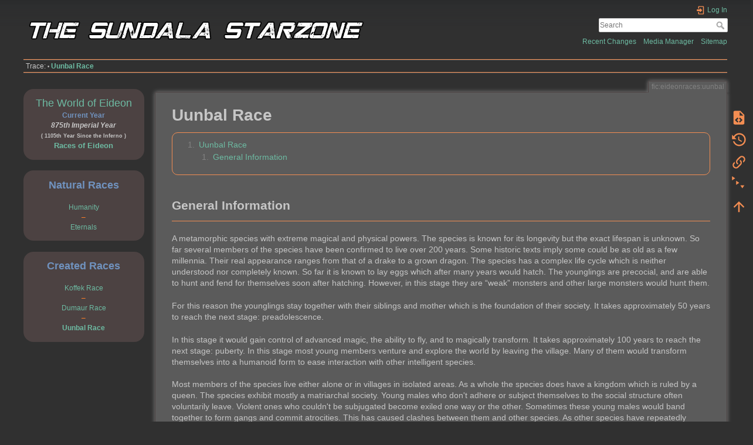

--- FILE ---
content_type: text/html; charset=utf-8
request_url: https://ariegsoffsitehosting.net/doku.php?id=fic:eideonraces:uunbal
body_size: 5735
content:
<!DOCTYPE html>
<html lang="en" dir="ltr" class="no-js">
<head>
    <meta charset="utf-8" />
    <title>Uunbal Race []</title>
    <script>(function(H){H.className=H.className.replace(/\bno-js\b/,'js')})(document.documentElement)</script>
    <meta name="generator" content="DokuWiki"/>
<meta name="theme-color" content="#008800"/>
<meta name="robots" content="index,follow"/>
<meta name="keywords" content="fic,eideonraces,uunbal"/>
<link rel="search" type="application/opensearchdescription+xml" href="/lib/exe/opensearch.php" title=""/>
<link rel="start" href="/"/>
<link rel="contents" href="/doku.php?id=fic:eideonraces:uunbal&amp;do=index" title="Sitemap"/>
<link rel="manifest" href="/lib/exe/manifest.php"/>
<link rel="alternate" type="application/rss+xml" title="Recent Changes" href="/feed.php"/>
<link rel="alternate" type="application/rss+xml" title="Current namespace" href="/feed.php?mode=list&amp;ns=fic:eideonraces"/>
<link rel="alternate" type="text/html" title="Plain HTML" href="/doku.php?do=export_xhtml&amp;id=fic:eideonraces:uunbal"/>
<link rel="alternate" type="text/plain" title="Wiki Markup" href="/doku.php?do=export_raw&amp;id=fic:eideonraces:uunbal"/>
<link rel="canonical" href="https://ariegsoffsitehosting.net/doku.php?id=fic:eideonraces:uunbal"/>
<link rel="stylesheet" type="text/css" href="/lib/exe/css.php?t=dokuwiki&amp;tseed=021005e90cd2211845b36a0c0d79aa09"/>
<link rel="stylesheet" type="text/css" href="/lib/plugins/widearea/widearea/widearea.css"/>
<!--[if gte IE 9]><!-->
<script type="text/javascript">/*<![CDATA[*/var NS='fic:eideonraces';var JSINFO = {"fastwiki":{"secedit":1,"preview":1,"fastpages":1,"save":0,"fastshow":0,"fastshow_same_ns":1,"fastshow_include":"","fastshow_exclude":"","preload":0,"preload_head":"====47hsjwycv782nwncv8b920m8bv72jmdm3929bno3b3====","preload_batchsize":10,"preload_per_page":100,"locktime":840,"usedraft":1,"text_btn_show":"Show page","templatename":"dokuwiki"},"plugin_folded":{"hide":"hide","reveal":"reveal"},"move_renameokay":false,"id":"fic:eideonraces:uunbal","namespace":"fic:eideonraces","ACT":"show","useHeadingNavigation":1,"useHeadingContent":1};
/*!]]>*/</script>
<script type="text/javascript" charset="utf-8" src="/lib/exe/jquery.php?tseed=23f888679b4f1dc26eef34902aca964f"></script>
<script type="text/javascript" charset="utf-8" src="/lib/exe/js.php?t=dokuwiki&amp;tseed=021005e90cd2211845b36a0c0d79aa09"></script>
<!--<![endif]-->
    <meta name="viewport" content="width=device-width,initial-scale=1" />
    <link rel="shortcut icon" href="/lib/tpl/dokuwiki/images/favicon.ico" />
<link rel="apple-touch-icon" href="/lib/tpl/dokuwiki/images/apple-touch-icon.png" />
    </head>

<body>
    <div id="dokuwiki__site"><div id="dokuwiki__top" class="site dokuwiki mode_show tpl_dokuwiki    showSidebar hasSidebar">

        
<!-- ********** HEADER ********** -->
<div id="dokuwiki__header"><div class="pad group">

    
    <div class="headings group">
        <ul class="a11y skip">
            <li><a href="#dokuwiki__content">skip to content</a></li>
        </ul>

        <h1><a href="/doku.php?id=start"  accesskey="h" title="[H]"><img src="/lib/exe/fetch.php?media=wiki:logo.png" width="906" height="75" alt="" /> <span></span></a></h1>
            </div>

    <div class="tools group">
        <!-- USER TOOLS -->
                    <div id="dokuwiki__usertools">
                <h3 class="a11y">User Tools</h3>
                <ul>
                    <li class="action login"><a href="/doku.php?id=fic:eideonraces:uunbal&amp;do=login&amp;sectok=" title="Log In" rel="nofollow"><span>Log In</span><svg xmlns="http://www.w3.org/2000/svg" width="24" height="24" viewBox="0 0 24 24"><path d="M10 17.25V14H3v-4h7V6.75L15.25 12 10 17.25M8 2h9a2 2 0 0 1 2 2v16a2 2 0 0 1-2 2H8a2 2 0 0 1-2-2v-4h2v4h9V4H8v4H6V4a2 2 0 0 1 2-2z"/></svg></a></li>                </ul>
            </div>
        
        <!-- SITE TOOLS -->
        <div id="dokuwiki__sitetools">
            <h3 class="a11y">Site Tools</h3>
            <form action="/doku.php?id=start" method="get" role="search" class="search doku_form" id="dw__search" accept-charset="utf-8"><input type="hidden" name="do" value="search" /><input type="hidden" name="id" value="fic:eideonraces:uunbal" /><div class="no"><input name="q" type="text" class="edit" title="[F]" accesskey="f" placeholder="Search" autocomplete="on" id="qsearch__in" value="" /><button value="1" type="submit" title="Search">Search</button><div id="qsearch__out" class="ajax_qsearch JSpopup"></div></div></form>            <div class="mobileTools">
                <form action="/doku.php" method="get" accept-charset="utf-8"><div class="no"><input type="hidden" name="id" value="fic:eideonraces:uunbal" /><select name="do" class="edit quickselect" title="Tools"><option value="">Tools</option><optgroup label="Page Tools"><option value="edit">Show pagesource</option><option value="revisions">Old revisions</option><option value="menuitemfolded">Fold/unfold all</option><option value="backlink">Backlinks</option></optgroup><optgroup label="Site Tools"><option value="recent">Recent Changes</option><option value="media">Media Manager</option><option value="index">Sitemap</option></optgroup><optgroup label="User Tools"><option value="login">Log In</option></optgroup></select><button type="submit">&gt;</button></div></form>            </div>
            <ul>
                <li class="action recent"><a href="/doku.php?id=fic:eideonraces:uunbal&amp;do=recent" title="Recent Changes [r]" rel="nofollow" accesskey="r">Recent Changes</a></li><li class="action media"><a href="/doku.php?id=fic:eideonraces:uunbal&amp;do=media&amp;ns=fic%3Aeideonraces" title="Media Manager" rel="nofollow">Media Manager</a></li><li class="action index"><a href="/doku.php?id=fic:eideonraces:uunbal&amp;do=index" title="Sitemap [x]" rel="nofollow" accesskey="x">Sitemap</a></li>            </ul>
        </div>

    </div>

    <!-- BREADCRUMBS -->
            <div class="breadcrumbs">
                                        <div class="trace"><span class="bchead">Trace:</span> <span class="bcsep">•</span> <span class="curid"><bdi><a href="/doku.php?id=fic:eideonraces:uunbal"  class="breadcrumbs" title="fic:eideonraces:uunbal">Uunbal Race</a></bdi></span></div>
                    </div>
    


    <hr class="a11y" />
</div></div><!-- /header -->

        <div class="wrapper group">

                            <!-- ********** ASIDE ********** -->
                <div id="dokuwiki__aside"><div class="pad aside include group">
                    <h3 class="toggle">Sidebar</h3>
                    <div class="content"><div class="group">
                                                                        <!-- EDIT{&quot;target&quot;:&quot;plugin_wrap_start&quot;,&quot;hid&quot;:&quot;&quot;,&quot;secid&quot;:1,&quot;range&quot;:&quot;0-&quot;} --><div class="wrap_centeralign wrap_round wrap_box plugin_wrap">
<p>
<span style="font-size: large"><a href="/doku.php?id=fic:world_of_eideon" class="wikilink1" title="fic:world_of_eideon">The World of Eideon</a></span><br/>

<strong><span style='color:#7092be; '>Current Year</span><br/>
<em>875th Imperial Year</em><br/>
<span style="font-size: xx-small">( 1105th Year Since the Inferno )</span></strong><br/>

<span style="font-size: small"><span style='color:#7092be; '><strong><a href="/doku.php?id=fic:eideonraces:racesmain" class="wikilink1" title="fic:eideonraces:racesmain">Races of Eideon</a></strong></span></span>
</p>
</div><!-- EDIT{&quot;target&quot;:&quot;plugin_wrap_end&quot;,&quot;hid&quot;:&quot;&quot;,&quot;secid&quot;:2,&quot;range&quot;:&quot;0-&quot;} --><!-- EDIT{&quot;target&quot;:&quot;plugin_wrap_start&quot;,&quot;hid&quot;:&quot;&quot;,&quot;secid&quot;:3,&quot;range&quot;:&quot;0-&quot;} --><div class="wrap_centeralign wrap_round wrap_box plugin_wrap">
<p>
<span style="font-size: large"><span style='color:#7092be; '><strong>Natural Races</strong></span></span><br/>
 <br/>

<a href="/doku.php?id=fic:eideonraces:humanity" class="wikilink1" title="fic:eideonraces:humanity">Humanity</a><br/>

<span style='color:#ff7f27; '>–</span><br/>

<a href="/doku.php?id=fic:eideonraces:elves" class="wikilink1" title="fic:eideonraces:elves">Eternals</a><br/>

</p>
</div><!-- EDIT{&quot;target&quot;:&quot;plugin_wrap_end&quot;,&quot;hid&quot;:&quot;&quot;,&quot;secid&quot;:4,&quot;range&quot;:&quot;0-&quot;} --><!-- EDIT{&quot;target&quot;:&quot;plugin_wrap_start&quot;,&quot;hid&quot;:&quot;&quot;,&quot;secid&quot;:5,&quot;range&quot;:&quot;0-&quot;} --><div class="wrap_centeralign wrap_round wrap_box plugin_wrap">
<p>
<span style="font-size: large"><span style='color:#7092be; '><strong>Created Races</strong></span></span><br/>
 <br/>

<a href="/doku.php?id=fic:eideonraces:catfolk" class="wikilink1" title="fic:eideonraces:catfolk">Koffek Race</a><br/>

<span style='color:#ff7f27; '>–</span><br/>

<a href="/doku.php?id=fic:eideonraces:dumauri" class="wikilink1" title="fic:eideonraces:dumauri">Dumaur Race</a><br/>

<span style='color:#ff7f27; '>–</span><br/>

<span class="curid"><a href="/doku.php?id=fic:eideonraces:uunbal" class="wikilink1" title="fic:eideonraces:uunbal">Uunbal Race</a></span><br/>

</p>
</div><!-- EDIT{&quot;target&quot;:&quot;plugin_wrap_end&quot;,&quot;hid&quot;:&quot;&quot;,&quot;secid&quot;:6,&quot;range&quot;:&quot;0-&quot;} -->                                            </div></div>
                </div></div><!-- /aside -->
            
            <!-- ********** CONTENT ********** -->
            <div id="dokuwiki__content"><div class="pad group">
                
                <div class="pageId"><span>fic:eideonraces:uunbal</span></div>

                <div class="page group">
                                                            <!-- wikipage start -->
                    <div class="plugin_fastwiki_marker" style="display:none"></div>
<h1 class="sectionedit1" id="uunbal_race">Uunbal Race</h1>
<div class="level1">
<div id="inlinetoc2" class="inlinetoc2">
<ul class="inlinetoc2">
<li class="level1"><div class="li"><span class="li"><a href="#uunbal_race" class="inlinetoc2">Uunbal Race</a></span></div>
<ul class="inlinetoc2">
<li class="level2"><div class="li"><span class="li"><a href="#general_information" class="inlinetoc2">General Information</a></span></div></li>
</ul></li>
</ul>
</div>
<p>
<a href="/lib/exe/detail.php?id=fic%3Aeideonraces%3Auunbal&amp;media=colonial_pact:sarp_spacer.png" class="media" title="colonial_pact:sarp_spacer.png"><img src="/lib/exe/fetch.php?w=10&amp;tok=a914bb&amp;media=colonial_pact:sarp_spacer.png" class="media" alt="" width="10" /></a><br/>

</p>

</div>

<h2 class="sectionedit2" id="general_information">General Information</h2>
<div class="level2">
<hr />

<p>
A metamorphic species with extreme magical and physical powers. The species is known for its longevity but the exact lifespan is unknown.
So far several members of the species have been confirmed to live over 200 years. Some historic texts imply some could be as old as a few millennia.
Their real appearance ranges from that of a drake to a grown dragon.
The species has a complex life cycle which is neither understood nor completely known. So far it is known to lay eggs which after many years would hatch.
The younglings are precocial, and are able to hunt and fend for themselves soon after hatching. However, in this stage they are “weak” monsters and other large monsters would hunt them.
</p>

<p>
For this reason the younglings stay together with their siblings and mother which is the foundation of their society. It takes approximately 50 years to reach the next stage: preadolescence.
</p>

<p>
In this stage it would gain control of advanced magic, the ability to fly, and to magically transform. It takes approximately 100 years to reach the next stage: puberty.
In this stage most young members venture and explore the world by leaving the village. Many of them would transform themselves into a humanoid form to ease interaction with other intelligent species.
</p>

<p>
Most members of the species live either alone or in villages in isolated areas. As a whole the species does have a kingdom which is ruled by a queen.
The species exhibit mostly a matriarchal society. Young males who don&#039;t adhere or subject themselves to the social structure often voluntarily leave.
Violent ones who couldn&#039;t be subjugated become exiled one way or the other. Sometimes these young males would band together to form gangs and commit atrocities.
This has caused clashes between them and other species. As other species have repeatedly waged wars among themselves and sometimes with the dragonfolk, they have become less outgoing.
</p>

<p>
Due to their long lifespan most members would eventually chose to stay away from the affairs the shorter lifespan species. As a result the majority as well as a people they&#039;ve come to keep to themselves.
Living in isolation and being bored they have developed rituals to keep their members active and themselves entertained. As a result there is a strong peer pressure in keeping and exercising traditions.
</p>

<p>
The queen presides over all important rituals and social activities they are, however, organized, overseen and ultimately controlled by the followers of “mother earth”.
Although, the queen rules the kingdom she remains under the supervision of the conclave of perennial mothers, consisting of elders.
</p>

<p>
Due to their longevity and power many have sought to gain these by any means imaginable. They had been hunted for medicine for supposed health benefits and or consumed as a mark of status as well as trophies.
</p>

<p>
Others have tried to capture and create a subject species. Therefore, a grown member of the Dragonfolk is extremely valuable on the (black) market. This has led to many wars.
At one time the Catfolk with their airships have pursuit a dragon hunting industry. It was very successful until the Dragonfolk went to war. Thousands of Dragonfolk, airships and hundreds of floating- and ground-towns and cities have fallen in the war known as the Fire Rain War.
</p>

<p>
This was a turning point in the Dragonfolk&#039;s history that divides the pre-war outgoing-era from the post-war isolationism. For the Catfolk and their allies it was the end of their air superiority.
</p>

<p>
As a result of the war the hunt for Dragonfolk has been officially banned by virtually every nation at the time. However, authorities weren&#039;t eager to police and uphold the law.
As fewer Dragonfolk would venture to the outside world the dragon hunting business declined to a near halt.
</p>

<p>
The end of the war has fractured the unity of the human nations as some saw the opportunity for power and to conquer their weakened neighbors.
</p>

<p>
Some Dragonfolk have kept their grudge and hate. As they didn&#039;t comply with their queens decisions these individuals left their nation. It is believed some of them are responsible for attacks on illegal hunters.
</p>

</div>

                    <!-- wikipage stop -->
                                    </div>

                <div class="docInfo"><bdi>fic/eideonraces/uunbal.txt</bdi> · Last modified: 2020/07/03 18:11 by <bdi>arieg203</bdi></div>

                            </div></div><!-- /content -->

            <hr class="a11y" />

            <!-- PAGE ACTIONS -->
            <div id="dokuwiki__pagetools">
                <h3 class="a11y">Page Tools</h3>
                <div class="tools">
                    <ul>
                        <li class="source"><a href="/doku.php?id=fic:eideonraces:uunbal&amp;do=edit" title="Show pagesource [v]" rel="nofollow" accesskey="v"><span>Show pagesource</span><svg xmlns="http://www.w3.org/2000/svg" width="24" height="24" viewBox="0 0 24 24"><path d="M13 9h5.5L13 3.5V9M6 2h8l6 6v12a2 2 0 0 1-2 2H6a2 2 0 0 1-2-2V4c0-1.11.89-2 2-2m.12 13.5l3.74 3.74 1.42-1.41-2.33-2.33 2.33-2.33-1.42-1.41-3.74 3.74m11.16 0l-3.74-3.74-1.42 1.41 2.33 2.33-2.33 2.33 1.42 1.41 3.74-3.74z"/></svg></a></li><li class="revs"><a href="/doku.php?id=fic:eideonraces:uunbal&amp;do=revisions" title="Old revisions [o]" rel="nofollow" accesskey="o"><span>Old revisions</span><svg xmlns="http://www.w3.org/2000/svg" width="24" height="24" viewBox="0 0 24 24"><path d="M11 7v5.11l4.71 2.79.79-1.28-4-2.37V7m0-5C8.97 2 5.91 3.92 4.27 6.77L2 4.5V11h6.5L5.75 8.25C6.96 5.73 9.5 4 12.5 4a7.5 7.5 0 0 1 7.5 7.5 7.5 7.5 0 0 1-7.5 7.5c-3.27 0-6.03-2.09-7.06-5h-2.1c1.1 4.03 4.77 7 9.16 7 5.24 0 9.5-4.25 9.5-9.5A9.5 9.5 0 0 0 12.5 2z"/></svg></a></li><li class="backlink"><a href="/doku.php?id=fic:eideonraces:uunbal&amp;do=backlink" title="Backlinks" rel="nofollow"><span>Backlinks</span><svg xmlns="http://www.w3.org/2000/svg" width="24" height="24" viewBox="0 0 24 24"><path d="M10.59 13.41c.41.39.41 1.03 0 1.42-.39.39-1.03.39-1.42 0a5.003 5.003 0 0 1 0-7.07l3.54-3.54a5.003 5.003 0 0 1 7.07 0 5.003 5.003 0 0 1 0 7.07l-1.49 1.49c.01-.82-.12-1.64-.4-2.42l.47-.48a2.982 2.982 0 0 0 0-4.24 2.982 2.982 0 0 0-4.24 0l-3.53 3.53a2.982 2.982 0 0 0 0 4.24m2.82-4.24c.39-.39 1.03-.39 1.42 0a5.003 5.003 0 0 1 0 7.07l-3.54 3.54a5.003 5.003 0 0 1-7.07 0 5.003 5.003 0 0 1 0-7.07l1.49-1.49c-.01.82.12 1.64.4 2.43l-.47.47a2.982 2.982 0 0 0 0 4.24 2.982 2.982 0 0 0 4.24 0l3.53-3.53a2.982 2.982 0 0 0 0-4.24.973.973 0 0 1 0-1.42z"/></svg></a></li><li class="menuitemfolded"><a href="javascript:void(0);" title="Fold/unfold all" rel="nofollow" class="fold_unfold_all_new" onclick="fold_unfold_all();"><span>Fold/unfold all</span><svg xmlns="http://www.w3.org/2000/svg" width="24" height="24" viewBox="0 0 24 24"><path d="M 2,0 L 6.5,3 L 2,6 z M 8,6.6 L 12.5,9.6 L 8,12.6 z M 14,13.2 L 20,13.2 L 17,17.7 z"/></svg></a></li><li class="top"><a href="#dokuwiki__top" title="Back to top [t]" rel="nofollow" accesskey="t"><span>Back to top</span><svg xmlns="http://www.w3.org/2000/svg" width="24" height="24" viewBox="0 0 24 24"><path d="M13 20h-2V8l-5.5 5.5-1.42-1.42L12 4.16l7.92 7.92-1.42 1.42L13 8v12z"/></svg></a></li>                    </ul>
                </div>
            </div>
        </div><!-- /wrapper -->

        
<!-- ********** FOOTER ********** -->
<div id="dokuwiki__footer"><div class="pad">
    <div class="license">Except where otherwise noted, content on this wiki is licensed under the following license: <bdi><a href="http://creativecommons.org/licenses/by-sa/4.0/" rel="license" class="urlextern">CC Attribution-Share Alike 4.0 International</a></bdi></div>
    <div class="buttons">
        <a href="http://creativecommons.org/licenses/by-sa/4.0/" rel="license"><img src="/lib/images/license/button/cc-by-sa.png" alt="CC Attribution-Share Alike 4.0 International" /></a>        <a href="https://www.dokuwiki.org/donate" title="Donate" ><img
            src="/lib/tpl/dokuwiki/images/button-donate.gif" width="80" height="15" alt="Donate" /></a>
        <a href="https://php.net" title="Powered by PHP" ><img
            src="/lib/tpl/dokuwiki/images/button-php.gif" width="80" height="15" alt="Powered by PHP" /></a>
        <a href="//validator.w3.org/check/referer" title="Valid HTML5" ><img
            src="/lib/tpl/dokuwiki/images/button-html5.png" width="80" height="15" alt="Valid HTML5" /></a>
        <a href="//jigsaw.w3.org/css-validator/check/referer?profile=css3" title="Valid CSS" ><img
            src="/lib/tpl/dokuwiki/images/button-css.png" width="80" height="15" alt="Valid CSS" /></a>
        <a href="https://dokuwiki.org/" title="Driven by DokuWiki" ><img
            src="/lib/tpl/dokuwiki/images/button-dw.png" width="80" height="15" alt="Driven by DokuWiki" /></a>
    </div>
</div></div><!-- /footer -->

    </div></div><!-- /site -->

    <div class="no"><img src="/lib/exe/indexer.php?id=fic%3Aeideonraces%3Auunbal&amp;1768665459" width="2" height="1" alt="" /></div>
    <div id="screen__mode" class="no"></div></body>
</html>
